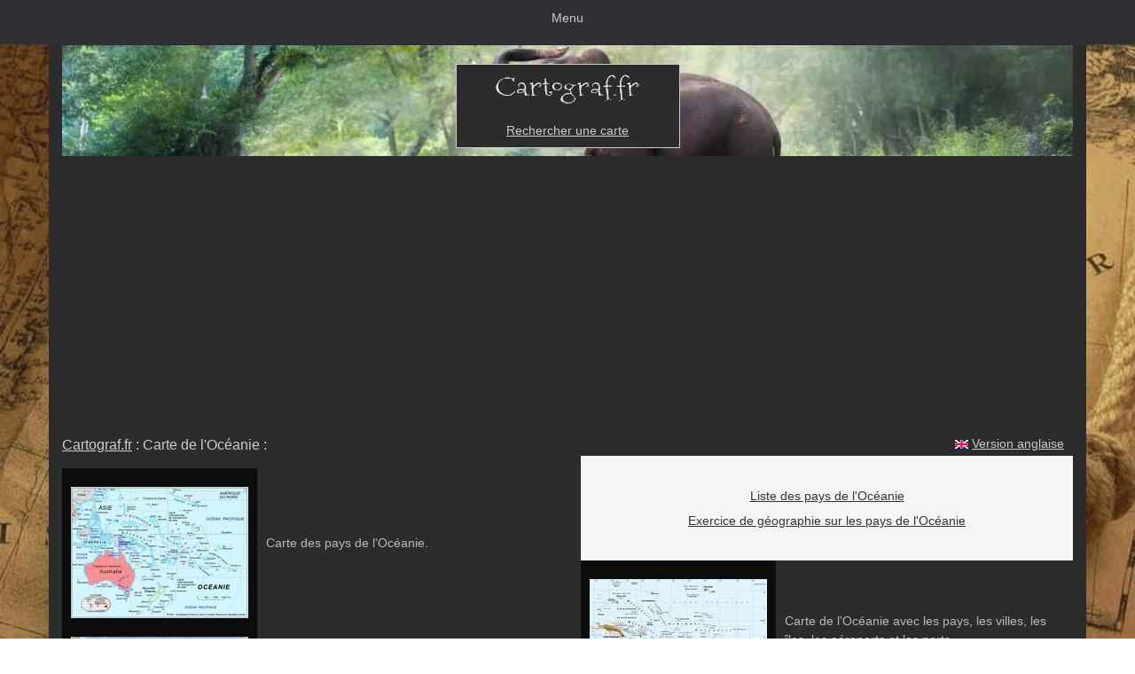

--- FILE ---
content_type: text/html; charset=UTF-8
request_url: https://www.cartograf.fr/continent-oceanie.php
body_size: 4574
content:
<!DOCTYPE html>
<html lang="fr">
<head><link rel="shortcut icon" href="favicon.ico">
<meta charset="UTF-8">
<meta http-equiv="X-UA-Compatible" content="IE=edge">
<meta name="viewport" content="width=device-width, initial-scale=1">
<link rel="stylesheet" href="commun.css">
<title>Continent : Les cartes de l'Océanie avec les pays</title>
<meta name="Description" content="Consultez une carte de l'Océanie. Carte du continent et des pays de l'Océanie, avec les villes, les îles et d'autres informations.">
<meta name="Keywords" content="carte, carte océanie, carte de l'océanie, continent, océanie, pays, ville, relief, vierge, photo satellite, région, grande carte, détail, détaillée, dépendances, barrière de corail">
<meta name="Copyright" content="Onmyweb.fr">
<meta name="Robots" content="all">
<script async src="https://www.googletagmanager.com/gtag/js?id=G-Q2LCZ8WTXW"></script>
<script>
 window.dataLayer = window.dataLayer || [];
 function gtag(){dataLayer.push(arguments);}
 gtag('js', new Date());
 gtag('config', 'G-Q2LCZ8WTXW');
</script>
<script async src="https://fundingchoicesmessages.google.com/i/pub-9068036362020026?ers=1"></script><script>(function() {function signalGooglefcPresent() {if (!window.frames['googlefcPresent']) {if (document.body) {const iframe = document.createElement('iframe'); iframe.style = 'width: 0; height: 0; border: none; z-index: -1000; left: -1000px; top: -1000px;'; iframe.style.display = 'none'; iframe.name = 'googlefcPresent'; document.body.appendChild(iframe);} else {setTimeout(signalGooglefcPresent, 0);}}}signalGooglefcPresent();})();</script><meta name="google-adsense-account" content="ca-pub-9068036362020026"><script async src="https://pagead2.googlesyndication.com/pagead/js/adsbygoogle.js?client=ca-pub-9068036362020026" crossorigin="anonymous"></script>
<link rel="canonical" href="https://www.cartograf.fr/continent-oceanie.php"></head>
<body>
<div id="topmenu" style="height: 50px;">
<label for="show-menu" class="show-menu">Menu</label>
<input type="checkbox" id="show-menu" role="button" aria-pressed="true">
<ul id="menu">
<li><div style="width: 78px">&nbsp;</div></li>
<li><div style="text-align: center">&nbsp;<img style="height: 50px; width: 38px;" title="Cartograf.fr : Toutes les cartes de géographie" src="https://www.cartograf.fr/images/interface/elephanto.gif" alt="Cartograf.fr : Toutes les cartes de géographie">&nbsp;</div></li>
<li><a href="https://www.cartograf.fr/recherche.php">Recherche</a></li>
<li><h2 style="line-height:1; margin-top:0px; margin-bottom:0px;"><a href="https://www.cartograf.fr/liste_carte_monde.php">Monde</a></h2></li>
<li><h2 style="line-height:1; margin-top:0px; margin-bottom:0px;"><a href="https://www.cartograf.fr/liste_carte_continent.php">Continents</a></h2></li>
<li><h2 style="line-height:1; margin-top:0px; margin-bottom:0px;"><a href="https://www.cartograf.fr/les-pays-les-autres-pays.php">Pays</a></h2></li>
<li><h2 style="line-height:1; margin-top:0px; margin-bottom:0px;"><a href="https://www.cartograf.fr/la_liste_des_villes.php">Villes</a></h2></li>
<li><h2 style="line-height:1; margin-top:0px; margin-bottom:0px;"><a href="https://www.cartograf.fr/les_actualites.php">Actualités</a></h2></li>
<li><h2 style="line-height:1; margin-top:0px; margin-bottom:0px;"><a href="https://www.cartograf.fr/continent/continent_europe_carte_villes.php">Europe</a></h2></li>
<li><h2 style="line-height:1; margin-top:0px; margin-bottom:0px;"><a href="https://www.cartograf.fr/img/carte_france_region.php">France</a></h2></li>
</ul>
</div><div class="container">
<div class="row">
<div class="col-xs-12">
<div id="photo-header" class="text-center" style="width: 100%; height: 125px;"><br><div style="width: 253px;" id="photo"><table style="width: 251px; background-color: rgb(44, 44, 44);"><tbody><tr><td style="padding: 5px;"><a href="https://www.cartograf.fr/index.php"><img style="width: 168px; height: 45px;" alt="Rechercher carte de géographie" title="Rechercher une carte de géographie sur Cartograf.fr" src="images/interface/cartograf_logo_fer4b.gif"></a></td></tr><tr><td style="padding: 5px;"><a href="https://www.cartograf.fr/recherche.php">Rechercher une carte</a></td></tr></tbody></table></div></div></div></div>
<div class="row">
<div class="col-xs-12 col-sm-6">
<div class="box">
<h1><a href="https://www.cartograf.fr/index.php">Cartograf.fr</a> : Carte de l'Océanie :</h1>
<table style="width: 100%;">
<tbody>
<tr>
<td style="background-color: rgb(12, 12, 12); text-align: center; width: 220px;"><br><a href="images/map/continent-oceanie/carte-oceanie.gif"><img title="Carte des pays de l'Océanie" src="images/map/continent-oceanie/mini_Oceanie2.jpg" alt="carte pays Océanie" style="width: 200px; height: 148px;"></a>
</td>
<td>
<div style="padding:10px;">
<h2>Carte des pays de l'Océanie.</h2>
</div>
</td>
</tr>
<tr>
<td style="background-color: rgb(12, 12, 12); text-align: center; width: 220px;"><br><a href="images/map/continent-oceanie/carte_oceanie.gif"><img title="Carte de l'Océanie avec les grandes villes" src="images/map/continent-oceanie/mini_carte_oceanie.gif" alt="carte Océanie grandes villes" style="width: 200px; height: 163px;"></a>
</td>
<td>
<div style="padding:10px;">
<h2>Carte de l'Océanie avec les grandes villes.</h2>
</div>
</td>
</tr>
<tr>
<td style="background-color: rgb(12, 12, 12); text-align: center; width: 220px;"><br><a href="images/map/continent-oceanie/carte_oceanie_relief_villes.jpg"><img title="Carte de l'Océanie avec le relief et les villes" src="images/map/continent-oceanie/mini_carte_oceanie_relief_villes.jpg" alt="carte Océanie relief villes" style="width: 200px; height: 157px;"></a>
</td>
<td>
<div style="padding:10px;">
<h2>Carte de l'Océanie avec le relief et les villes.</h2>
</div>
</td>
</tr>
<tr>
<td style="background-color: rgb(12, 12, 12); text-align: center; width: 220px;"><br><a href="images/map/continent-oceanie/carte_oceanie.jpg"><img title="Carte des pays de l'Océanie" src="images/map/continent-oceanie/mini_carte_oceanie.jpg" alt="carte pays Océanie" style="width: 200px; height: 187px;"></a>
</td>
<td>
<div style="padding:10px;">
<h2>Carte des pays de l'Océanie.</h2>
</div>
</td>
</tr>
<tr>
<td style="background-color: rgb(12, 12, 12); text-align: center; width: 220px;"><br><a href="images/map/continent-oceanie/oceanie.jpg"><img title="Carte de l'Océanie vierge" src="images/map/continent-oceanie/mini_oceanie.jpg" alt="carte Océanie vierge" style="width: 200px; height: 163px;"></a>
</td>
<td>
<div style="padding:10px;">
<h2>Carte de l'Océanie vierge.</h2>
</div>
</td>
</tr>
<tr>
<td style="background-color: rgb(12, 12, 12); text-align: center; width: 220px;"><br><a href="images/map/continent-oceanie/carte-oceanie.jpg"><img title="Carte de l'Océanie photo satellite" src="images/map/continent-oceanie/mini_carte-oceanie.jpg" alt="carte Océanie photo satellite" style="width: 200px; height: 142px;"></a>
</td>
<td>
<div style="padding:10px;">
<h2>Carte de l'Océanie photo satellite.</h2>
</div>
</td>
</tr>
<tr>
<td style="background-color: rgb(12, 12, 12); text-align: center; width: 220px;"><br><a href="images/map/continent-oceanie/carte_oceanie_16_pays_16_dependances.jpg"><img title="Carte de l'Océanie avec les 16 pays et les 16 dépendances" src="images/map/continent-oceanie/mini_carte_oceanie_16_pays_16_dependances.jpg" alt="carte Océanie pays dépendances" style="width: 200px; height: 146px;"></a>
</td>
<td>
<div style="padding:10px;">
<h2>Carte de l'Océanie avec les 16 pays et les 16 dépendances.</h2>
</div>
</td>
</tr>
<tr>
<td style="background-color: rgb(12, 12, 12); text-align: center; width: 220px;"><br><a href="images/map/continent-oceanie/carte_oceanie_grande_carte_administrative_regions_ligne_changement_de_date.jpg"><img title="Carte de l'Océanie grande carte administrative avec les régions et la ligne de changement de date" src="images/map/continent-oceanie/mini_carte_oceanie_grande_carte_administrative_regions_ligne_changement_de_date.jpg" alt="carte Océanie administrative régions ligne changement date" style="width: 200px; height: 143px;"></a>
</td>
<td>
<div style="padding:10px;">
<h2>Carte de l'Océanie grande carte administrative avec les régions et la ligne de changement de date.</h2>
</div>
</td>
</tr>
<tr>
<td style="background-color: rgb(12, 12, 12); text-align: center; width: 220px;"><br><a href="images/map/continent-oceanie/carte_oceanie_grande_carte_detail_pays_villes_lacs_rivieres_grande_barriere_corail.jpg"><img title="Carte de l'Océanie grande carte en détail avec les pays, les villes, les lacs, les rivières et la grande barrière de corail" src="images/map/continent-oceanie/mini_carte_oceanie_grande_carte_detail_pays_villes_lacs_rivieres_grande_barriere_corail.jpg" alt="carte Océanie pays villes" style="width: 200px; height: 143px;"></a>
</td>
<td>
<div style="padding:10px;">
Carte de l'Océanie grande carte en détail avec les pays, les villes, les lacs, les rivières et la grande barrière de corail.
</div>
</td>
</tr>
<tr>
<td style="background-color: rgb(12, 12, 12); text-align: center; width: 220px;"><br><a href="images/map/continent-oceanie/carte_oceanie_migrations.jpg"><img title="Carte de l'Océanie avec les anciennes migrations" src="images/map/continent-oceanie/mini_carte_oceanie_migrations.jpg" alt="carte Océanie anciennes migrations" style="width: 200px; height: 152px;"></a>
</td>
<td>
<div style="padding:10px;">
<h2>Carte de l'Océanie avec les anciennes migrations.</h2>
</div>
</td>
</tr>
<tr>
<td style="background-color: rgb(12, 12, 12); text-align: center; width: 220px;"><br><a href="images/map/continent-oceanie/carte_oceanie_pays_capitales.jpg"><img style="width: 200px; height: 187px;" alt="carte Océanie pays capitales" title="Carte de l'Océanie avec les pays et les capitales" src="images/map/continent-oceanie/mini_carte_oceanie_pays_capitales.jpg"></a>
<br><br>
</td>
<td>
<div style="padding:10px;">
<h2>Carte de l'Océanie avec les pays et les capitales.</h2>
</div>
</td>
</tr>
</tbody>
</table></div></div><div class="col-xs-12 col-sm-6">
<div class="box clearfix">
<div style="height: 28px; margin-top: 10px; margin-right: 10px; text-align: right;"><img style="width: 15px; height: 10px;" alt="version anglaise" title="version anglaise" src="images/interface/logo_english3.gif"> <a href="https://www.mappi.net/continent_oceania.php">Version anglaise</a></div>
<div style="text-align: center; padding: 10px; background-color: rgb(245, 245, 245);">
<br>
<a style="color: rgb(51, 51, 51);" href="https://www.cartograf.fr/liste_pays_oceanie.php">Liste des pays de l'Océanie</a><br>
<a style="color: rgb(51, 51, 51);" href="https://www.cartograf.fr/exercice/exercice_oceanie_1.php">Exercice de géographie sur les pays de l'Océanie</a><br>
<br>
</div>
<table style="width: 100%;"><tbody>
<tr>
<td style="background-color: rgb(12, 12, 12); text-align: center; width: 220px;"><br><a href="images/map/continent-oceanie/carte_oceanie_pays_villes_iles_aeroports_ports.jpg"><img title="Carte de l'Océanie avec les pays, les villes, les îles, les aéroports et les ports" src="images/map/continent-oceanie/mini_carte_oceanie_pays_villes_iles_aeroports_ports.jpg" alt="carte Océanie pays villes îles aéroports ports" style="width: 200px; height: 138px;"></a>
</td>
<td>
<div style="padding:10px;">
<h2>Carte de l'Océanie avec les pays, les villes, les îles, les aéroports et les ports.</h2>
</div>
</td>
</tr>
<tr>
<td style="background-color: rgb(12, 12, 12); text-align: center; width: 220px;"><br><a href="images/map/continent-oceanie/carte_oceanie_pays_villes_montagne_fosses_des_mariannes.jpg"><img style="width: 200px; height: 134px;" alt="carte Océanie pays villes montagnes fosse des Mariannes" title="Carte de l'Océanie avec les pays, les villes, les montagnes et la fosse des Mariannes" src="images/map/continent-oceanie/mini_carte_oceanie_pays_villes_montagne_fosses_des_mariannes.jpg"></a>
</td>
<td>
<div style="padding:10px;">
<h2>Carte de l'Océanie avec les pays, les villes, les montagnes et la fosse des Mariannes.</h2>
</div>
</td>
</tr>
<tr>
<td style="background-color: rgb(12, 12, 12); text-align: center; width: 220px;"><br><a href="images/map/continent-oceanie/carte_oceanie_photo_satellite_ocean_pacifique.jpg"><img style="width: 200px; height: 98px;" alt="carte Océanie photo satellite océan Pacifique" title="Carte de l'Océanie photo satellite avec l'océan Pacifique" src="images/map/continent-oceanie/mini_carte_oceanie_photo_satellite_ocean_pacifique.jpg"></a>
</td>
<td>
<div style="padding:10px;">
<h2>Carte de l'Océanie photo satellite avec l'océan Pacifique.</h2>
</div>
</td>
</tr>
<tr>
<td style="background-color: rgb(12, 12, 12); text-align: center; width: 220px;"><br><a href="images/map/continent-oceanie/carte_oceanie_relief_projection_de_lambert.jpg"><img style="width: 200px; height: 182px;" alt="carte Océanie relief projection Lambert" title="Carte de l'Océanie avec le relief, projection de Lambert" src="images/map/continent-oceanie/mini_carte_oceanie_relief_projection_de_lambert.jpg"></a>
</td>
<td>
<div style="padding:10px;">
<h2>Carte de l'Océanie avec le relief, projection de Lambert.</h2>
</div>
</td>
</tr>
<tr>
<td style="background-color: rgb(12, 12, 12); text-align: center; width: 220px;"><br><a href="images/map/continent-oceanie/carte_oceanie_simple_iles_villes.jpg"><img style="width: 200px; height: 133px;" alt="carte Océanie île ville" title="Carte de l'Océanie simple avec les îles et les villes" src="images/map/continent-oceanie/mini_carte_oceanie_simple_iles_villes.jpg"></a>
</td>
<td>
<div style="padding:10px;">
<h2>Carte de l'Océanie simple avec les îles et les villes.</h2>
</div>
</td>
</tr>
<tr>
<td style="background-color: rgb(12, 12, 12); text-align: center; width: 220px;"><br><a href="images/map/continent-oceanie/carte_oceanie_simplifiee_reelle_ligne_changement_de_date.jpg"><img style="width: 200px; height: 279px;" alt="carte Océanie ligne changement date" title="Carte de l'Océanie simplifiée et la représentation réelle avec la ligne de changement de date" src="images/map/continent-oceanie/mini_carte_oceanie_simplifiee_reelle_ligne_changement_de_date.jpg"></a>
</td>
<td>
<div style="padding:10px;">
<h2>Carte de l'Océanie simplifiée et la représentation réelle avec la ligne de changement de date.</h2>
</div>
</td>
</tr>
<tr>
<td style="background-color: rgb(12, 12, 12); text-align: center; width: 220px;"><br><a href="images/map/continent-oceanie/carte_oceanie_villes_altitude_profondeur.jpg"><img style="width: 200px; height: 85px;" alt="carte Océanie villes altitude profondeurs" title="Carte de l'Océanie avec les villes, l'altitude et les profondeurs" src="images/map/continent-oceanie/mini_carte_oceanie_villes_altitude_profondeur.jpg"></a>
</td>
<td>
<div style="padding:10px;">
<h2>Carte de l'Océanie avec les villes, l'altitude et les profondeurs.</h2>
</div>
</td>
</tr>
<tr>
<td style="background-color: rgb(12, 12, 12); text-align: center; width: 220px;"><br><a href="images/map/continent-oceanie/carte_oceanie_villes_iles_points_culminants.jpg"><img style="width: 200px; height: 149px;" alt="carte Océanie villes îles points culminants" title="Carte de l'Océanie avec les villes, les îles et les points culminants" src="images/map/continent-oceanie/mini_carte_oceanie_villes_iles_points_culminants.jpg"></a>
</td>
<td>
<div style="padding:10px;">
<h2>Carte de l'Océanie avec les villes, les îles et les points culminants.</h2>
</div>
</td>
</tr>
<tr>
<td style="background-color: rgb(12, 12, 12); text-align: center; width: 220px;"><br><a href="images/map/continent-oceanie/carte_oceanie_pays_regroupement_iles.jpg"><img style="width: 200px; height: 147px;" alt="Carte Océanie pays regroupements îles" title="Carte Océanie avec les pays et les regroupements d'îles" src="images/map/continent-oceanie/mini_carte_oceanie_pays_regroupement_iles.jpg"></a>
<br><br>
</td>
<td>
<div style="padding:10px;">
Carte de l'Océanie avec les pays et le regroupement des îles.
</div>
</td>
</tr>
</tbody>
</table>
<br></div></div></div><br>
<div id="elephanto" class="text-center" style="height: 309px; width: 300px;"><div style="margin-left: 73px; padding-top: 18px; width: 202px;">J'ai une très bonne mémoire, mais pour trouver une carte, je fais une petite <a style="color: rgb(0, 0, 0); font-weight: bold;" href="https://www.cartograf.fr/recherche.php">recherche</a>.</div></div><div style="text-align: center;"><br>
<div style="text-align: center; padding: 7px; font-size: 1.23em; background-color: rgb(48, 48, 48);">
&#8226; <a href="https://www.cartograf.fr/liste_carte_monde.php">Cartes du monde</a> 
&#8226; <a href="https://www.cartograf.fr/liste_carte_continent.php">Carte des continents</a> 
&#8226; <a href="https://www.cartograf.fr/les-pays-les-autres-pays.php">Carte des pays</a> 
&#8226; <a href="https://www.cartograf.fr/la_liste_des_villes.php">Carte des villes</a> 
&#8226; <a href="https://www.cartograf.fr/les_actualites.php">Actualités</a> 
&#8226; <a href="https://www.cartograf.fr/informations.php">Informations</a>
</div><br><div style="margin-left: 20px; margin-right:20px; background-color: rgb(48, 48, 48); padding: 7px;">
<div style="text-align: center;">
&#8226; Cartes des continents<br><br>
<a href="https://www.cartograf.fr/continent-afrique.php">L'Afrique</a> - 
<a href="https://www.cartograf.fr/continent-amerique.php">L'Amérique</a> - 
<a href="https://www.cartograf.fr/continent-antarctique.php">L'Antarctique</a> - 
<a href="https://www.cartograf.fr/continent-asie.php">L'Asie</a> - 
<a href="https://www.cartograf.fr/continent-europe.php">L'Europe</a> - 
<a href="https://www.cartograf.fr/continent-oceanie.php">L'Océanie</a> - 
<a href="https://www.cartograf.fr/continent-7.php">Le 7e Continent</a>
<br><br>
</div>
<a href="https://www.cartograf.fr/7eme_continent.php">Carte du <b>7e continent</b></a> : Savez-vous que les activités humaines sont à l'origine d'un nouveau continent, le continent de plastique créé par l'Homme.
<br><br>
</div><div style="margin-left: 10px; margin-right:10px; text-align: left;">
<div style="font-size: 1.23em; margin-top: 10px; margin-bottom: 7px;">&#8226; Cartes du monde</div>
<a href="https://www.cartograf.fr/monde-pays.php">Cartes des pays</a> - 
<a href="https://www.cartograf.fr/monde-satellites.php">Cartes satellites</a> - 
<a href="https://www.cartograf.fr/monde-geologiques.php">Cartes géologiques</a> - 
<a href="https://www.cartograf.fr/monde-meteorologiques.php">Cartes météorologiques</a> - 
<a href="https://www.cartograf.fr/monde-populations.php">Cartes des populations</a> - 
<a href="https://www.cartograf.fr/monde-divers.php">Cartes diverses</a>
<br>
<div style="font-size: 1.23em; margin-top: 23px; margin-bottom: 7px;">&#8226; Cartes des continents</div>
<a href="https://www.cartograf.fr/continent-afrique.php">L'Afrique</a> - 
<a href="https://www.cartograf.fr/continent-amerique.php">L'Amérique</a> - 
<a href="https://www.cartograf.fr/continent-antarctique.php">L'Antarctique</a> - 
<a href="https://www.cartograf.fr/continent-asie.php">L'Asie</a> - 
<a href="https://www.cartograf.fr/continent-europe.php">L'Europe</a> - 
<a href="https://www.cartograf.fr/continent-oceanie.php">L'Océanie</a> - 
<a href="https://www.cartograf.fr/continent-7.php">Le 7e Continent</a>
<br>
<div style="font-size: 1.23em; margin-top: 23px; margin-bottom: 7px;">&#8226; Cartes des pays</div>
<a href="https://www.cartograf.fr/les-pays-les-autres-pays.php">La liste des pays</a> - 
<a href="https://www.cartograf.fr/les-pays-algerie.php">L'Algérie</a> - 
<a href="https://www.cartograf.fr/les-pays-lallemagne.php">L'Allemagne</a> - 
<a href="https://www.cartograf.fr/les-pays-l-australie.php">L'Australie</a> - 
<a href="https://www.cartograf.fr/les-pays-le-bresil.php">Le Brésil</a> - 
<a href="https://www.cartograf.fr/les-pays-le-Canada.php">Le Canada</a> - 
<a href="https://www.cartograf.fr/les-pays-lachine.php">La Chine</a> - 
<a href="https://www.cartograf.fr/pays/coree_du_sud.php">La Corée du Sud</a> - 
<a href="https://www.cartograf.fr/pays/costa_rica.php">Le Costa Rica</a> - 
<a href="https://www.cartograf.fr/pays/cote_d_ivoire.php">La Côte d'Ivoire</a> - 
<a href="https://www.cartograf.fr/les-pays-egypte.php">L'Égypte</a> - 
<a href="https://www.cartograf.fr/les-pays-espagne.php">L'Espagne</a> - 
<a href="https://www.cartograf.fr/les-pays-les-etats-unis.php">Les États-Unis</a> - 
<a href="https://www.cartograf.fr/pays/finlande.php">La Finlande</a> - 
<a href="https://www.cartograf.fr/les-pays-la-france.php">La France</a> - 
<a href="https://www.cartograf.fr/pays/grece.php">La Grèce</a> - 
<a href="https://www.cartograf.fr/les-pays-l-inde.php">L'Inde</a> - 
<a href="https://www.cartograf.fr/les-pays-italie.php">L'Italie</a> - 
<a href="https://www.cartograf.fr/les-pays-lejapon.php">Le Japon</a> - 
<a href="https://www.cartograf.fr/les-pays-le-maroc.php">Le Maroc</a> - 
<a href="https://www.cartograf.fr/les-pays-le-mexique.php">Le Mexique</a> - 
<a href="https://www.cartograf.fr/pays/portugal.php">Le Portugal</a> - 
<a href="https://www.cartograf.fr/les-pays-le-royaume-uni.php">Le Royaume-Uni</a> - 
<a href="https://www.cartograf.fr/les-pays-la-russie.php">La Russie</a> - 
<a href="https://www.cartograf.fr/les-pays-la-suisse.php">La Suisse</a> - 
<a href="https://www.cartograf.fr/pays/thailande.php">La Thaïlande</a> - 
<a href="https://www.cartograf.fr/les-pays-la-tunisie.php">La Tunisie</a> - 
<a href="https://www.cartograf.fr/pays/viet_nam.php">Le Vietnam</a>
<br>
<div style="font-size: 1.23em; margin-top: 23px; margin-bottom: 7px;">&#8226; Carte des villes</div>
<a href="https://www.cartograf.fr/la_liste_des_villes.php">La liste des villes</a> - 
<a href="https://www.cartograf.fr/les_villes_amsterdam.php">Amsterdam</a> - 
<a href="https://www.cartograf.fr/londres.php">Londres</a> - 
<a href="https://www.cartograf.fr/marrakech.php">Marrakech</a> - 
<a href="https://www.cartograf.fr/carte_marseille.php">Marseille</a> - 
<a href="https://www.cartograf.fr/les_villes_new_york_city.php">New York City</a> - 
<a href="https://www.cartograf.fr/les_villes_paris.php">Paris</a> - 
<a href="https://www.cartograf.fr/les_villes_seoul.php">Séoul</a> - 
<a href="https://www.cartograf.fr/les_villes_tokyo.php">Tokyo</a>
<br>
<div style="font-size: 1.23em; margin-top: 23px; margin-bottom: 7px;">&#8226; Actualités</div>
<a href="https://www.cartograf.fr/les_actualites.php">Toutes les actualités</a> - 
<a href="https://www.cartograf.fr/zones_bleues.php">Les zones bleues</a> - 
<a href="https://www.cartograf.fr/rechauffement_climatique.php">Réchauffement climatique</a> - 
<a href="https://www.cartograf.fr/carte_inondation_france.php">Les inondations en France</a> - 
<a href="https://www.cartograf.fr/carte_jo_paris_2024.php">Jeux Olympiques 2024 Paris</a> - 
<a href="https://www.cartograf.fr/carte_nuage_sable_sahara.php">Nuage de sable du Sahara</a> - 
<a href="https://www.cartograf.fr/carte_montee_des_eaux.php">Montée des eaux en France</a> - 
<a href="https://www.cartograf.fr/carte_energie_solaire.php">L'énergie solaire</a> - 
<a href="https://www.cartograf.fr/carte_gaza.php">La bande de Gaza</a> - 
<a href="https://www.cartograf.fr/carte_silicon_valley.php">La Silicon Valley</a> - 
<a href="https://www.cartograf.fr/la_langue_francaise.php">Au cœur de la langue française</a> - 
<a href="https://www.cartograf.fr/disparition_elephants.php">La disparition des éléphants</a> - 
<a href="https://www.cartograf.fr/deforestation_amazonie.php">Déforestation Amazonie</a> - 
<a href="https://www.cartograf.fr/indiens_bresil.php">Les Indiens du Brésil</a> - 
<a href="https://www.cartograf.fr/special-energies.php">L'énergie dans le monde</a> - 
<a href="https://www.cartograf.fr/special-pollutions.php">La pollution en France</a>
<br>
<div style="font-size: 1.23em; margin-top: 23px; margin-bottom: 7px;">&#8226; Informations</div>
<a href="https://www.cartograf.fr/index.php">Accueil</a> - 
<a href="https://www.cartograf.fr/recherche.php">Recherche</a> - 
<a href="https://www.cartograf.fr/sources.php">Sources</a> - 
<a href="https://www.cartograf.fr/cartes_temps_reel.php">Cartes en temps réel</a> - 
<a href="https://www.cartograf.fr/carte_langue_etrangere.php">Cartes en langues étrangères</a> - 
<a href="https://www.jeu.cartograf.fr/index.php">Exercices de géographie</a> - 
<a href="https://www.cartograf.fr/informations.php">Toutes les informations</a>
<br>
</div>
<div style="margin-left: 10px; margin-right:10px; color: rgb(23, 23, 23);">
<br>
<table style="background-color: rgb(244, 241, 223); width: 100%;">
<tbody>
<tr>
<td>
<div style="text-align: center;">
<br>
Les conseils de Carto Futé :
</div>
<div style="padding: 15px; text-align: left; line-height: 37px;">
- Utilisez notre <a style="color: rgb(23, 23, 23); font-weight: bold;" href="https://www.cartograf.fr/recherche.php">moteur de recherche</a> pour gagner du temps, si vous recherchez une carte précise.<br>
- Vous n'avez pas trouvé votre carte ? Essayez en anglais avec <a style="color: rgb(23, 23, 23); font-weight: bold;" href="https://www.mappi.net">www.mappi.net</a>.<br>
</div>
</td>
</tr>
</tbody>
</table>
<br>
</div>
<div style="text-align: justify; padding: 15px; background-color: rgb(37, 37, 37);">
<b>Cartograf.fr</b> est un site d'informations sur le thème de la géographie et de la cartographie. Vous pouvez consulter de nombreuses cartes de géographie, classées par continent, par pays et par ville. Un outil de recherche est à votre disposition dans le menu situé en haut de page. Des exercices pour apprendre la géographie tout en s'amusant sont disponibles depuis la rubrique « informations ».<br><br><div style="text-align: center;"><a href="https://www.owater.fr"><span style="color: rgb(165, 189, 213);">Owater.fr</span> : Carte mondiale de toutes les fontaines et points d'eau.</a><br><br><b>Carto un éléphant dans la légende.</b><br>"Le savoir appartient à tout le monde."<br><br>Free Copyright Open Source - <a href="https://www.cartograf.fr/cgu.php">CGU</a> - <a href="https://www.cartograf.fr/cookies.php">Informations cookies</a> - <br>www.cartograf.fr © 2009-2025 <a href="https://www.onmyweb.fr/">Onmyweb Production</a></div></div></div><br><br></div></body>
</html>

--- FILE ---
content_type: text/html; charset=utf-8
request_url: https://www.google.com/recaptcha/api2/aframe
body_size: 270
content:
<!DOCTYPE HTML><html><head><meta http-equiv="content-type" content="text/html; charset=UTF-8"></head><body><script nonce="2JoOzjBUQPx5qjUEZPPI4g">/** Anti-fraud and anti-abuse applications only. See google.com/recaptcha */ try{var clients={'sodar':'https://pagead2.googlesyndication.com/pagead/sodar?'};window.addEventListener("message",function(a){try{if(a.source===window.parent){var b=JSON.parse(a.data);var c=clients[b['id']];if(c){var d=document.createElement('img');d.src=c+b['params']+'&rc='+(localStorage.getItem("rc::a")?sessionStorage.getItem("rc::b"):"");window.document.body.appendChild(d);sessionStorage.setItem("rc::e",parseInt(sessionStorage.getItem("rc::e")||0)+1);localStorage.setItem("rc::h",'1769081043420');}}}catch(b){}});window.parent.postMessage("_grecaptcha_ready", "*");}catch(b){}</script></body></html>

--- FILE ---
content_type: application/javascript; charset=utf-8
request_url: https://fundingchoicesmessages.google.com/f/AGSKWxVQjdGYiAMJnIprlbzBYQHYO8NGhHeiekOCcQf3ixSuNxfmSrTOZrynrM6lrD3mHUwTo_l3uxsB2lQ4g-fNbgiJxtlVQddhN81ldt3NH27AkDKwJxkXhpQ5871eSC75QpZ8Umse-kt14gSumcQHGYQfBuyCHUvQn4eLjKPCWqVSYPcjEthzCglOxhcE/_/zedo_/afr?auid=/spacedesc=/bottom-ad-/ad120x60.
body_size: -1288
content:
window['3efaeb9b-eda9-4f7a-a3d4-0ae101c1c4b8'] = true;